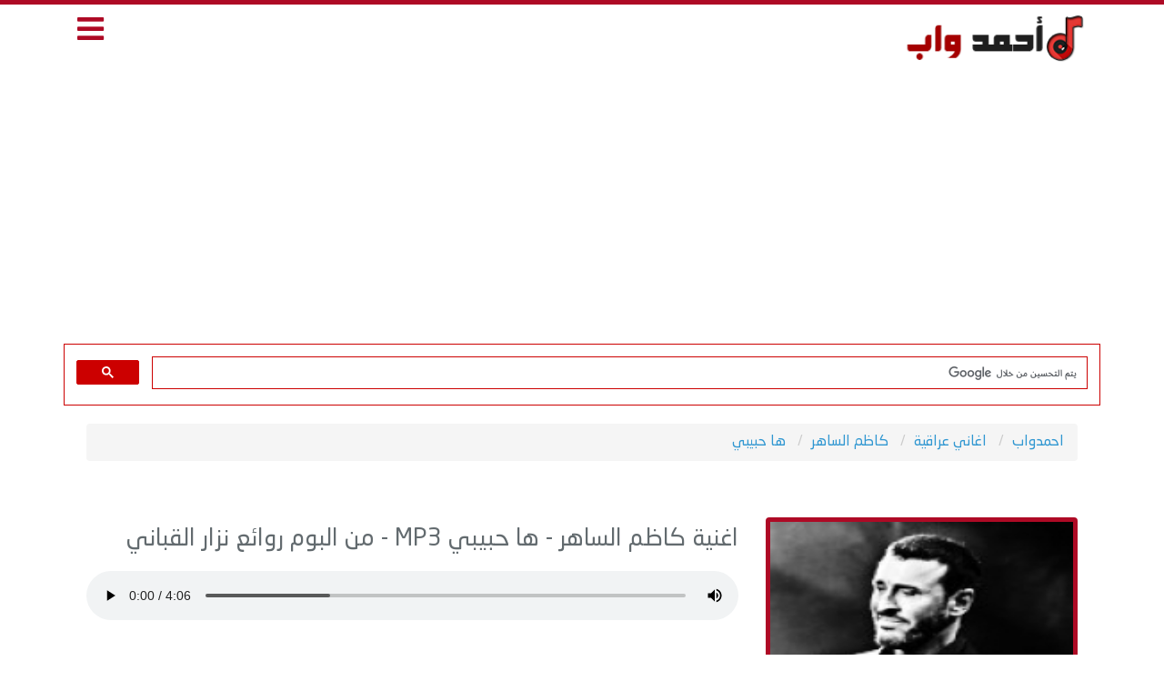

--- FILE ---
content_type: text/html; charset=UTF-8
request_url: https://www.ahmedwap.com/song/4569.html
body_size: 5161
content:
<!DOCTYPE html>
<html xmlns='http://www.w3.org/1999/xhtml' dir='rtl' lang="ar" xmlns:fb='http://ogp.me/ns/fb#'>
<head>
<meta charset="UTF-8">
<meta name="viewport" content="width=device-width, initial-scale=1.0">
<meta name="robots" content="index, follow, max-image-preview:large, max-snippet:-1, max-video-preview:-1" />
<meta name="googlebot" content="index, follow, max-snippet:-1, max-image-preview:large, max-video-preview:-1" />

<!-- Primary Meta Tags -->
<title>تحميل اغنية ها حبيبي - كاظم الساهر MP3 | احمدواب</title>
<meta name="title" content="تحميل اغنية ها حبيبي - كاظم الساهر MP3 | احمدواب">
<meta name="keywords" content="كاظم الساهر, اغنية كاظم الساهر, اغاني كاظم الساهر, اغنية ها حبيبي, كاظم الساهر, ها حبيبي, تحميل ها حبيبي, استماع اغنية ها حبيبي MP3, تنزيل ها حبيبي, احمدواب"/>
<meta name="description" content="استماع وتحميل اغنية كاظم الساهر ها حبيبي MP3 بجودة عالية من البوم روائع نزار القباني - 2015. استمع الان على احمدواب" />
<meta name="author" content="احمدواب">
<link rel="canonical" href="https://www.ahmedwap.com/song/4569.html" />

<!-- Open Graph / Facebook -->
<meta property="og:type" content="music.song" />
<meta property="og:site_name" content="احمدواب">
<meta property="og:title" content="ها حبيبي - كاظم الساهر - MP3" />
<meta property="og:description" content="استماع وتحميل اغنية كاظم الساهر - ها حبيبي MP3 بجودة عالية مجانا | احمدواب" />
<meta property="og:url" content="https://www.ahmedwap.com/song/4569.html" />
<meta property="og:image" content="https://www.ahmedwap.com/uploads/cdnimg/b40d347fb3057959c4258e4604f31a89.jpg" />
<meta property="og:image:secure_url" content="https://www.ahmedwap.com/uploads/cdnimg/b40d347fb3057959c4258e4604f31a89.jpg" />
<meta property="og:image:width" content="600" />
<meta property="og:image:height" content="600" />
<meta property="og:image:alt" content="كاظم الساهر - ها حبيبي">
<meta property="og:audio" content="https://serv10.ahmedwap.com/songs_2021/Ahmedwap.Com_kazm_alsahr_ha_hbyby.mp3" />
<meta property="og:audio:secure_url" content="https://serv10.ahmedwap.com/songs_2021/Ahmedwap.Com_kazm_alsahr_ha_hbyby.mp3" />
<meta property="og:audio:type" content="audio/mpeg" />
<meta property="og:locale" content="ar_AR" />
<meta property="music:duration" content="" />
<meta property="music:release_date" content="2015-01-01" />
<meta property="music:musician" content="كاظم الساهر">
<meta property="music:album" content="روائع نزار القباني">
<meta property="og:audio:title" content="ها حبيبي" />
<meta property="og:audio:artist" content="كاظم الساهر" />
<meta property="og:audio:album" content="ألبوم روائع نزار القباني" />

<!-- Twitter Card -->
<meta name="twitter:card" content="player" />
<meta name="twitter:site" content="@" />
<meta name="twitter:title" content="ها حبيبي - كاظم الساهر MP3" />
<meta name="twitter:description" content="استماع وتحميل ها حبيبي لـ كاظم الساهر بجودة عالية MP3" />
<meta name="twitter:image" content="https://www.ahmedwap.com/uploads/cdnimg/b40d347fb3057959c4258e4604f31a89.jpg" />
<meta name="twitter:image:alt" content="كاظم الساهر - ها حبيبي">
<meta name="twitter:player" content="https://www.ahmedwap.com/song/4569.html" />
<meta name="twitter:player:width" content="480" />
<meta name="twitter:player:height" content="80" />

<!-- JSON-LD Schema Markup -->
<script type="application/ld+json">
{
  "@context": "https://schema.org",
  "@graph": [
    {
      "@type": "WebSite",
      "@id": "https://www.ahmedwap.com/#website",
      "url": "https://www.ahmedwap.com/",
      "name": "احمدواب",
      "description": "استماع وتحميل اغاني عربية MP3 بجودة عالية",
      "inLanguage": "ar",
      "potentialAction": {
        "@type": "SearchAction",
        "target": "https://www.ahmedwap.com/search?q={search_term_string}",
        "query-input": "required name=search_term_string"
      }
    },
    {
      "@type": "BreadcrumbList",
      "@id": "https://www.ahmedwap.com/song/4569.html#breadcrumb",
      "itemListElement": [
        {
          "@type": "ListItem",
          "position": 1,
          "name": "احمدواب",
          "item": "https://www.ahmedwap.com/"
        },
        {
          "@type": "ListItem",
          "position": 2,
          "name": "اغاني عراقية",
          "item": "https://www.ahmedwap.com/cat/28"
        },
        {
          "@type": "ListItem",
          "position": 3,
          "name": "كاظم الساهر",
          "item": "https://www.ahmedwap.com/singer/64.html"
        },
        {
          "@type": "ListItem",
          "position": 4,
          "name": "ها حبيبي",
          "item": "https://www.ahmedwap.com/song/4569.html"
        }
      ]
    },
    {
      "@type": "MusicRecording",
      "@id": "https://www.ahmedwap.com/song/4569.html#recording",
      "url": "https://www.ahmedwap.com/song/4569.html",
      "name": "ها حبيبي",
      "description": "استماع وتحميل اغنية ها حبيبي لـ كاظم الساهر من البوم روائع نزار القباني",
      "duration": "PTS",
      "inLanguage": "ar",
      "datePublished": "2021-04-08",
            "copyrightYear": 2015,
            "byArtist": {
        "@type": "MusicGroup",
        "@id": "https://www.ahmedwap.com/singer/64.html#artist",
        "name": "كاظم الساهر",
        "image": "https://www.ahmedwap.com/uploads/cdnimg/b40d347fb3057959c4258e4604f31a89.jpg",
        "genre": "اغاني عراقية"
      },
      "inAlbum": {
        "@type": "MusicAlbum",
        "name": "روائع نزار القباني",
                "datePublished": "2015-01-01",
                "byArtist": {
          "@id": "https://www.ahmedwap.com/singer/64.html#artist"
        }
      },
      "audio": {
        "@type": "AudioObject",
        "contentUrl": "https://serv10.ahmedwap.com/songs_2021/Ahmedwap.Com_kazm_alsahr_ha_hbyby.mp3",
        "encodingFormat": "audio/mpeg",
        "duration": "PTS"
      },
      "image": "https://www.ahmedwap.com/uploads/cdnimg/b40d347fb3057959c4258e4604f31a89.jpg",
      "genre": "اغاني عراقية",
                  "interactionStatistic": {
        "@type": "InteractionCounter",
        "interactionType": "https://schema.org/ListenAction",
        "userInteractionCount": 15196      },
      "offers": {
        "@type": "Offer",
        "availability": "https://schema.org/InStock",
        "price": "0",
        "priceCurrency": "USD",
        "url": "https://www.ahmedwap.com//download/4569.html"
      }
    },
    {
      "@type": "WebPage",
      "@id": "https://www.ahmedwap.com/song/4569.html#webpage",
      "url": "https://www.ahmedwap.com/song/4569.html",
      "name": "تحميل اغنية ها حبيبي - كاظم الساهر MP3",
      "description": "استماع وتحميل اغنية كاظم الساهر ها حبيبي MP3 بجودة عالية من البوم روائع نزار القباني",
      "inLanguage": "ar",
      "isPartOf": {
        "@id": "https://www.ahmedwap.com/#website"
      },
      "breadcrumb": {
        "@id": "https://www.ahmedwap.com/song/4569.html#breadcrumb"
      },
      "primaryImageOfPage": {
        "@type": "ImageObject",
        "url": "https://www.ahmedwap.com/uploads/cdnimg/b40d347fb3057959c4258e4604f31a89.jpg",
        "width": 600,
        "height": 600
      },
      "datePublished": "2021-04-08T07:36:18+00:00",
      "dateModified": "2021-04-08T07:36:18+00:00",
      "author": {
        "@type": "Organization",
        "name": "احمدواب",
        "url": "https://www.ahmedwap.com/"
      },
      "publisher": {
        "@type": "Organization",
        "name": "احمدواب",
        "url": "https://www.ahmedwap.com/",
        "logo": {
          "@type": "ImageObject",
          "url": "https://www.ahmedwap.com/logo.png"
        }
      }
    }
  ]
}
</script>

<!DOCTYPE html>
<html xmlns='http://www.w3.org/1999/xhtml' dir='rtl' xmlns:fb='http://ogp.me/ns/fb#'>
<head>
<meta http-equiv="x-dns-prefetch-control" content="on">
<meta http-equiv="Content-Type" content="text/html; charset=UTF-8"/>
<meta http-equiv="X-UA-Compatible" content="IE=edge">
<meta name='viewport' content='width=device-width, initial-scale=1, maximum-scale=1'/>
<link href="https://www.ahmedwap.com/css/app.css" rel="stylesheet">
<link href="https://www.ahmedwap.com/css/style.css" rel="stylesheet">
<link href="https://www.ahmedwap.com/css/mobile.css" rel="stylesheet">
<link href="https://use.fontawesome.com/releases/v5.10.0/css/all.css" rel="stylesheet">
<meta name="theme-color" content="#2D88FF" />
<meta property="fb:app_id" content="859967107835700" />
<meta name="rating" content="General"/>
<meta name="distribution" content="Global"/>
<link rel="shortcut icon" href="/favicon.ico"/>
<base href="https://www.ahmedwap.com/"/>
<meta http-equiv="Content-Language" content="ar"/>
<meta name="generator" content="WordPress 5.5.1"/>
<link rel="icon" type="image/png" href="https://www.ahmedwap.com/images/favicon.ico" />
<meta name="propeller" content="1fb5907b09b6ec3c1d3161be2306a8a2">
<meta name="google-adsense-account" content="ca-pub-6379826307717061">
<meta name="msvalidate.01" content="F738673DC1B6A427239BED25531A2E76" />
<body>
<div id="app">
<header>
<div class="container">
<div class="col-md-9 col-xs-9 pull-right logo">
<a href="https://www.ahmedwap.com/">
<img src="https://www.ahmedwap.com/images/logo.png" alt="احمدواب">
</a>
</div>
	

<div class="col-md-3 col-xs-3 pull-right menu">
<i class="fas fa-bars"></i>
</div>
</div>
	
<center>
	
<script data-cfasync="false" src="//dcbbwymp1bhlf.cloudfront.net/?wbbcd=1107941"></script>

	
<div class="gnaroa363371"></div>



	
</header>
	
<script async src="https://pagead2.googlesyndication.com/pagead/js/adsbygoogle.js?client=ca-pub-3868051059293596"
     crossorigin="anonymous"></script>
	
	<script async src="https://pagead2.googlesyndication.com/pagead/js/adsbygoogle.js?client=ca-pub-3868051059293596"
     crossorigin="anonymous"></script>
<!-- Ahmed -->
<ins class="adsbygoogle"
     style="display:block"
     data-ad-client="ca-pub-3868051059293596"
     data-ad-slot="2232298047"
     data-ad-format="auto"
     data-full-width-responsive="true"></ins>
<script>
     (adsbygoogle = window.adsbygoogle || []).push({});
</script>
	
<div class="container">
<script async src="https://cse.google.com/cse.js?cx=49bef9a4d711f052d">
</script>
<gcse:search enablehistory="false"></gcse:search>
</div>
</div>
	

	
<div class="container main-menu">
<div class="col-md-12">
<div class="block">
<div class="hp-block-title"><h2>الاقسام</h2></div>
<div class="menu-block">
<ul class="categoriesList">
	

	
	
<li><a href="https://www.ahmedwap.com/cat/10.html">اغاني اردنية</a></li><li><a href="https://www.ahmedwap.com/cat/9.html">اغاني لبنانية</a></li><li><a href="https://www.ahmedwap.com/cat/28.html">اغاني عراقية</a></li><li><a href="https://www.ahmedwap.com/cat/30.html">اغاني سودانية</a></li><li><a href="https://www.ahmedwap.com/cat/5.html">اغاني قطرية</a></li><li><a href="https://www.ahmedwap.com/cat/24.html">اغاني اماراتية</a></li><li><a href="https://www.ahmedwap.com/cat/3.html">اغاني بحرينية</a></li><li><a href="https://www.ahmedwap.com/cat/22.html">اغاني كويتية</a></li><li><a href="https://www.ahmedwap.com/cat/1.html">اغاني سعودية</a></li><li><a href="https://www.ahmedwap.com/cat/11.html">اغاني فلسطينية</a></li><li><a href="https://www.ahmedwap.com/cat/12.html">اغاني سورية</a></li><li><a href="https://www.ahmedwap.com/cat/13.html">اغاني مصرية</a></li><li><a href="https://www.ahmedwap.com/cat/29.html">اغاني يمنية</a></li><li><a href="https://www.ahmedwap.com/cat/15.html">اغاني مغربية</a></li><li><a href="https://www.ahmedwap.com/cat/16.html">اغاني تونسية</a></li><li><a href="https://www.ahmedwap.com/cat/17.html">اغاني جزائرية</a></li><li><a href="https://www.ahmedwap.com/cat/18.html">اغاني  ليبية</a></li><li><a href="https://www.ahmedwap.com/cat/19.html">اغاني عربية</a></li><li><a href="https://www.ahmedwap.com/cat/2.html">اغانى منوعة</a></li><li><a href="https://www.ahmedwap.com/cat/4.html">اغانى شعبي ومهرجانات</a></li><li><a href="https://www.ahmedwap.com/cat/7.html">زمن الفن الجميل</a></li><li><a href="https://www.ahmedwap.com/cat/31.html">اغاني عمانية</a></li><li><a href="https://www.ahmedwap.com/cat/32.html">شيلات MP3</a></li><li><a href="https://www.ahmedwap.com/cat/34.html">اغاني بدوية</a></li><li><a href="https://www.ahmedwap.com/cat/35.html">اناشيد اسلامية</a></li><li><a href="https://www.ahmedwap.com/cat/38.html">قصص شعبية</a></li><li><a href="https://www.ahmedwap.com/cat/39.html">اغاني والبومات نادرة</a></li><li><a href="https://www.ahmedwap.com/cat/40.html">اغاني راب عربي</a></li>
</ul>
</div>
</div>
</div>
</div>

<script defer src="https://static.cloudflareinsights.com/beacon.min.js/vcd15cbe7772f49c399c6a5babf22c1241717689176015" integrity="sha512-ZpsOmlRQV6y907TI0dKBHq9Md29nnaEIPlkf84rnaERnq6zvWvPUqr2ft8M1aS28oN72PdrCzSjY4U6VaAw1EQ==" data-cf-beacon='{"version":"2024.11.0","token":"944791586f414a8db85ea1825818fe70","r":1,"server_timing":{"name":{"cfCacheStatus":true,"cfEdge":true,"cfExtPri":true,"cfL4":true,"cfOrigin":true,"cfSpeedBrain":true},"location_startswith":null}}' crossorigin="anonymous"></script>
</body>

	<center>

	</center>
	
	
	
<div class="container">
<div class="block breadlist">
<div class="col-md-12">
<ul class="breadcrumb" itemscope itemtype="http://schema.org/BreadcrumbList">
<li itemprop="itemListElement" itemscope itemtype="http://schema.org/ListItem">
<a itemprop="item" href="https://www.ahmedwap.com/">
<span itemprop="name">احمدواب</span></a>
<meta itemprop="position" content="1" />
</li>
<li itemprop="itemListElement" itemscope itemtype="http://schema.org/ListItem">
<a itemprop="item" href="/cat/28"><span itemprop="name">اغاني عراقية</span></a>
<meta itemprop="position" content="2" />
</li>
<li itemprop="itemListElement" itemscope itemtype="http://schema.org/ListItem">
<a itemprop="item" href="https://www.ahmedwap.com/singer/64.html">
<span itemprop="name">كاظم الساهر</span></a>
<meta itemprop="position" content="3" />
</li>
<li itemprop="itemListElement" itemscope itemtype="http://schema.org/ListItem">
<a itemprop="item" href="https://www.ahmedwap.com/song/4569.html">
<span itemprop="name">ها حبيبي</span></a>
<meta itemprop="position" content="4" />
</li>
</ul>
</div>
</div>
</div>

<div class="container">
<div class="block">
<div class="col-md-4 col-xs-12 pull-right nomobilepadding">
<div class="singerblock">
<center>
<img src="https://www.ahmedwap.com/uploads/cdnimg/b40d347fb3057959c4258e4604f31a89.jpg" alt="كاظم الساهر - ها حبيبي" title="كاظم الساهر - ها حبيبي">
</center>
</div>
</div>
<div class="col-md-8 col-xs-12 pull-right nomobilepadding">
<center>

<!--
<a href="#" target="_blunk"><img src="https://www.ahmedwap.com/ads/box1.gif" border="0"></a>
-->

</center>
<div class="player-body">
<h1 class="song-title">
اغنية كاظم الساهر - ها حبيبي MP3 - من البوم روائع نزار القباني</h1>
<div class="player">
<audio onended="redirectFunc()" controls controlsList="nodownload" src="https://serv10.ahmedwap.com/songs_2021/Ahmedwap.Com_kazm_alsahr_ha_hbyby.mp3" preload="true" autoplay="true" ></audio>
</div>
<script type="text/javascript">
function redirectFunc() {
window.location = "https://www.ahmedwap.com/song/442.html";
}
</script>
</div>

<div class="col-md-3 col-xs-12 pull-right nomobilepadding song-servicexxxd">
<div class="singerblockxxx">
<a href="https://www.ahmedwap.com//download/4569.html" aria-label="تحميل اغنية ها حبيبي">
<i class="fas fa-download"></i>
تحميل الاغنية
</a>
</div>
</div>
	
<center>
<ul>
<div class="addthis_inline_share_toolbox_zgta"></div> 
</ul>
</center>
</div>
</div>

<div class="block">
<div class="col-md-12 nomobilepadding">
<div class="song-service">
<ul>
<li><i class="fas fa-headphones"></i> 15196 إستماع</li>
<li><i class="fas fa-stopwatch"></i> المدة : </li>
<li><i class="fas fa-step-forward"></i> الاغنية التالية : المحكمة - مع اسماء المنور</li>
</ul>
</div>
</div>
</div>

<div class="block">
<center>

<!--
<a href="#" target="_blunk"><img src="https://www.ahmedwap.com/ads/box2.gif" border="0"></a>
-->

</center>

<div class="block">
<div class="col-md-12 nomobilepadding">
<div id="lyric" class="lyric"></div>
</div>
</div>

<div class="fb-comments" data-href="https://www.ahmedwap.com/song/4569.html" width="100%" data-numposts="5"></div>

<div class="col-md-4 col-xs-12 pull-right nomobilepadding">
<div class="song-blocks">
<h2><i class="far fa-folder"></i> اغاني اخرى من ألبوم روائع نزار القباني</h2>
<ul>

<li><i class="fas fa-volume-up"></i> <a href="https://www.ahmedwap.com/song/4573.html" title="حبيبتي">حبيبتي</a></li>

<li><i class="fas fa-volume-up"></i> <a href="https://www.ahmedwap.com/song/4579.html" title="في مدرسة الحب">في مدرسة الحب</a></li>

<li><i class="fas fa-volume-up"></i> <a href="https://www.ahmedwap.com/song/4578.html" title="هل عندك شك">هل عندك شك</a></li>

<li><i class="fas fa-volume-up"></i> <a href="https://www.ahmedwap.com/song/4570.html" title="واني احبك">واني احبك</a></li>

<li><i class="fas fa-volume-up"></i> <a href="https://www.ahmedwap.com/song/4575.html" title="زيديني عشقا">زيديني عشقا</a></li>

<li><i class="fas fa-volume-up"></i> <a href="https://www.ahmedwap.com/song/4576.html" title="تقولين الهوي">تقولين الهوي</a></li>

<li><i class="fas fa-volume-up"></i> <a href="https://www.ahmedwap.com/song/4572.html" title="الي تلميذة">الي تلميذة</a></li>

<li><i class="fas fa-volume-up"></i> <a href="https://www.ahmedwap.com/song/4577.html" title="صباحك سكر">صباحك سكر</a></li>

<li><i class="fas fa-volume-up"></i> <a href="https://www.ahmedwap.com/song/4574.html" title="احبيني بلا عقد">احبيني بلا عقد</a></li>

<li><i class="fas fa-volume-up"></i> <a href="https://www.ahmedwap.com/song/4571.html" title="تحركي">تحركي</a></li>
</ul>
</div>
</div>

<div class="col-md-4 col-xs-12 pull-right nomobilepadding">
<div class="song-blocks">
<h2><i class="fas fa-music"></i> اغاني أخرى لـ كاظم الساهر</h2>
<ul>

<li><i class="fas fa-volume-up"></i> <a href="https://www.ahmedwap.com/song/40939.html" title="رقصة عمر">رقصة عمر</a></li>

<li><i class="fas fa-volume-up"></i> <a href="https://www.ahmedwap.com/song/4585.html" title="تناقضات">تناقضات</a></li>

<li><i class="fas fa-volume-up"></i> <a href="https://www.ahmedwap.com/song/4579.html" title="في مدرسة الحب">في مدرسة الحب</a></li>

<li><i class="fas fa-volume-up"></i> <a href="https://www.ahmedwap.com/song/43022.html" title="عيد الحب">عيد الحب</a></li>

<li><i class="fas fa-volume-up"></i> <a href="https://www.ahmedwap.com/song/40942.html" title="أعود">أعود</a></li>

<li><i class="fas fa-volume-up"></i> <a href="https://www.ahmedwap.com/song/40946.html" title="لا ترحلوا">لا ترحلوا</a></li>

<li><i class="fas fa-volume-up"></i> <a href="https://www.ahmedwap.com/song/4575.html" title="زيديني عشقا">زيديني عشقا</a></li>

<li><i class="fas fa-volume-up"></i> <a href="https://www.ahmedwap.com/song/4572.html" title="الي تلميذة">الي تلميذة</a></li>

<li><i class="fas fa-volume-up"></i> <a href="https://www.ahmedwap.com/song/40938.html" title="تاريخ ميلادي">تاريخ ميلادي</a></li>

<li><i class="fas fa-volume-up"></i> <a href="https://www.ahmedwap.com/song/4581.html" title="قصة خلافاتنا">قصة خلافاتنا</a></li>
</ul>
</div>
</div>

<div class="col-md-4 col-xs-12 pull-right nomobilepadding">
<div class="song-blocks">
<h2><i class="fas fa-chart-line"></i> الترند الشهري</h2>
<ul>

<li><i class="fas fa-volume-up"></i> <a href="https://www.ahmedwap.com/song/45283.html" title="سهران _ مع علي صابر">سهران _ مع علي صابر</a></li>

<li><i class="fas fa-volume-up"></i> <a href="https://www.ahmedwap.com/song/45282.html" title="بنترايد">بنترايد</a></li>

<li><i class="fas fa-volume-up"></i> <a href="https://www.ahmedwap.com/song/45265.html" title="كل سنة وانت طيب ">كل سنة وانت طيب </a></li>

<li><i class="fas fa-volume-up"></i> <a href="https://www.ahmedwap.com/song/45276.html" title="ليه ساكت ودايما قليل الكلام">ليه ساكت ودايما قليل الكلام</a></li>

<li><i class="fas fa-volume-up"></i> <a href="https://www.ahmedwap.com/song/45270.html" title="الناس معادن">الناس معادن</a></li>

<li><i class="fas fa-volume-up"></i> <a href="https://www.ahmedwap.com/song/45279.html" title="ميدلي فلامنكو ">ميدلي فلامنكو </a></li>

<li><i class="fas fa-volume-up"></i> <a href="https://www.ahmedwap.com/song/45272.html" title="ساعة زمن">ساعة زمن</a></li>

<li><i class="fas fa-volume-up"></i> <a href="https://www.ahmedwap.com/song/45281.html" title="زى الجبل">زى الجبل</a></li>

<li><i class="fas fa-volume-up"></i> <a href="https://www.ahmedwap.com/song/45277.html" title="شارع 5">شارع 5</a></li>

<li><i class="fas fa-volume-up"></i> <a href="https://www.ahmedwap.com/song/45311.html" title="النجوم اقرب">النجوم اقرب</a></li>
</ul>
</div>
</div>
</div>

</div>
	


<footer>
<div class="song-blocks">
<h2><i class=""></i></h2>
		<div class="col-md-9 n9f footer">
			<ul class="col-md-3 col-sm-3 pull-right">
				<li><a href="https://www.ahmedwap.com/lastalbums.html?id=2026">البومات 2026</a></li>
				<li><a href="https://www.ahmedwap.com/cat/4-%D8%A7%D8%BA%D8%A7%D9%86%D9%89-%D8%B4%D8%B9%D8%A8%D9%8A.html">اغاني شعبية</a></li>
				<li><a href="https://www.ahmedwap.com/ramadan.php">اغاني مسلسلات رمضان 2026</a></li>
			</ul>
			<ul class="col-md-3 col-sm-3 pull-right">
				<li><a href="https://www.ahmedwap.com/album/163.html">اغاني سبوع</a></li>
				<li><a href="https://www.ahmedwap.com/album/721-6154-%D9%85%D9%86%D9%88%D8%B9%D8%A7%D8%AA-%D8%A7%D9%81%D8%B1%D8%A7%D8%AD-%D8%B4%D8%B9%D8%A8%D9%8A%D8%A9.html">اغاني افراح</a></li>
				<li><a href="https://www.ahmedwap.com/album/152.html">اغاني عيد ميلاد</a></li>	
			</ul>
			<ul class="col-md-3 col-sm-3 pull-right">
				<li><a href="https://www.facebook.com/ahmedwapMusic">اتصل بنا</a></li>
				<li><a href="https://www.ahmedwap.com/privacy.php">سياسة الخصوصية</a></li>
			</ul>
			<div class="col-md-3 col-sm-3 pull-right">
				<li><a href="https://www.ahmedwap.com">اغاني MP3</a></li>
				<li>جميع الحقوق محفوظة 2026 © احمد واب</li>
</ul>
		</div>
		</div>
</footer>

<script src="https://www.ahmedwap.com/js/app.js"></script>
<script src="https://www.ahmedwap.com/js/script.js"></script>



</body>
</html>



<script type="text/javascript" src="//s7.addthis.com/js/300/addthis_widget.js#pubid=ra-55acb47733e41255"></script> 



--- FILE ---
content_type: text/html; charset=utf-8
request_url: https://www.google.com/recaptcha/api2/aframe
body_size: 94
content:
<!DOCTYPE HTML><html><head><meta http-equiv="content-type" content="text/html; charset=UTF-8"></head><body><script nonce="1Spm2epVoh1O7S7vMjHprA">/** Anti-fraud and anti-abuse applications only. See google.com/recaptcha */ try{var clients={'sodar':'https://pagead2.googlesyndication.com/pagead/sodar?'};window.addEventListener("message",function(a){try{if(a.source===window.parent){var b=JSON.parse(a.data);var c=clients[b['id']];if(c){var d=document.createElement('img');d.src=c+b['params']+'&rc='+(localStorage.getItem("rc::a")?sessionStorage.getItem("rc::b"):"");window.document.body.appendChild(d);sessionStorage.setItem("rc::e",parseInt(sessionStorage.getItem("rc::e")||0)+1);localStorage.setItem("rc::h",'1768798853682');}}}catch(b){}});window.parent.postMessage("_grecaptcha_ready", "*");}catch(b){}</script></body></html>